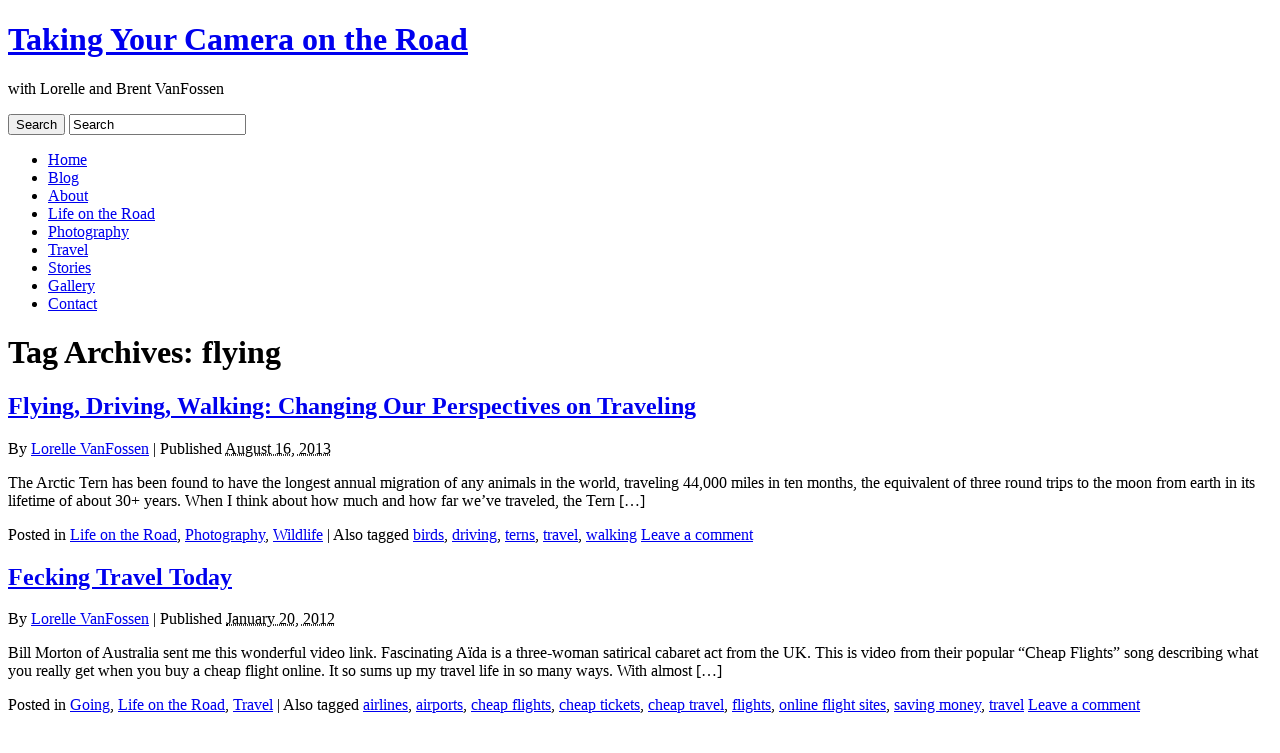

--- FILE ---
content_type: text/html; charset=UTF-8
request_url: http://cameraontheroad.com/tag/flying/
body_size: 12965
content:
<!DOCTYPE html>
<html lang="en-US">
<head>
<meta http-equiv="content-type" content="text/html; charset=UTF-8" />
<title>flying  |  Taking Your Camera on the Road</title>
<link rel="stylesheet" type="text/css" href="http://cameraontheroad.com/wp-content/themes/cleanrelle-2013/style.css" />
<meta name='robots' content='max-image-preview:large' />
	<style>img:is([sizes="auto" i], [sizes^="auto," i]) { contain-intrinsic-size: 3000px 1500px }</style>
	<link rel='dns-prefetch' href='//secure.gravatar.com' />
<link rel='dns-prefetch' href='//stats.wp.com' />
<link rel='dns-prefetch' href='//v0.wordpress.com' />
<link rel='preconnect' href='//i0.wp.com' />
<link rel="alternate" type="application/rss+xml" title="Taking Your Camera on the Road &raquo; Feed" href="http://cameraontheroad.com/feed/" />
<link rel="alternate" type="application/rss+xml" title="Taking Your Camera on the Road &raquo; Comments Feed" href="http://cameraontheroad.com/comments/feed/" />
<link rel="alternate" type="application/rss+xml" title="Taking Your Camera on the Road &raquo; flying Tag Feed" href="http://cameraontheroad.com/tag/flying/feed/" />
<script type="text/javascript">
/* <![CDATA[ */
window._wpemojiSettings = {"baseUrl":"https:\/\/s.w.org\/images\/core\/emoji\/16.0.1\/72x72\/","ext":".png","svgUrl":"https:\/\/s.w.org\/images\/core\/emoji\/16.0.1\/svg\/","svgExt":".svg","source":{"concatemoji":"http:\/\/cameraontheroad.com\/wp-includes\/js\/wp-emoji-release.min.js?ver=6.8.3"}};
/*! This file is auto-generated */
!function(s,n){var o,i,e;function c(e){try{var t={supportTests:e,timestamp:(new Date).valueOf()};sessionStorage.setItem(o,JSON.stringify(t))}catch(e){}}function p(e,t,n){e.clearRect(0,0,e.canvas.width,e.canvas.height),e.fillText(t,0,0);var t=new Uint32Array(e.getImageData(0,0,e.canvas.width,e.canvas.height).data),a=(e.clearRect(0,0,e.canvas.width,e.canvas.height),e.fillText(n,0,0),new Uint32Array(e.getImageData(0,0,e.canvas.width,e.canvas.height).data));return t.every(function(e,t){return e===a[t]})}function u(e,t){e.clearRect(0,0,e.canvas.width,e.canvas.height),e.fillText(t,0,0);for(var n=e.getImageData(16,16,1,1),a=0;a<n.data.length;a++)if(0!==n.data[a])return!1;return!0}function f(e,t,n,a){switch(t){case"flag":return n(e,"\ud83c\udff3\ufe0f\u200d\u26a7\ufe0f","\ud83c\udff3\ufe0f\u200b\u26a7\ufe0f")?!1:!n(e,"\ud83c\udde8\ud83c\uddf6","\ud83c\udde8\u200b\ud83c\uddf6")&&!n(e,"\ud83c\udff4\udb40\udc67\udb40\udc62\udb40\udc65\udb40\udc6e\udb40\udc67\udb40\udc7f","\ud83c\udff4\u200b\udb40\udc67\u200b\udb40\udc62\u200b\udb40\udc65\u200b\udb40\udc6e\u200b\udb40\udc67\u200b\udb40\udc7f");case"emoji":return!a(e,"\ud83e\udedf")}return!1}function g(e,t,n,a){var r="undefined"!=typeof WorkerGlobalScope&&self instanceof WorkerGlobalScope?new OffscreenCanvas(300,150):s.createElement("canvas"),o=r.getContext("2d",{willReadFrequently:!0}),i=(o.textBaseline="top",o.font="600 32px Arial",{});return e.forEach(function(e){i[e]=t(o,e,n,a)}),i}function t(e){var t=s.createElement("script");t.src=e,t.defer=!0,s.head.appendChild(t)}"undefined"!=typeof Promise&&(o="wpEmojiSettingsSupports",i=["flag","emoji"],n.supports={everything:!0,everythingExceptFlag:!0},e=new Promise(function(e){s.addEventListener("DOMContentLoaded",e,{once:!0})}),new Promise(function(t){var n=function(){try{var e=JSON.parse(sessionStorage.getItem(o));if("object"==typeof e&&"number"==typeof e.timestamp&&(new Date).valueOf()<e.timestamp+604800&&"object"==typeof e.supportTests)return e.supportTests}catch(e){}return null}();if(!n){if("undefined"!=typeof Worker&&"undefined"!=typeof OffscreenCanvas&&"undefined"!=typeof URL&&URL.createObjectURL&&"undefined"!=typeof Blob)try{var e="postMessage("+g.toString()+"("+[JSON.stringify(i),f.toString(),p.toString(),u.toString()].join(",")+"));",a=new Blob([e],{type:"text/javascript"}),r=new Worker(URL.createObjectURL(a),{name:"wpTestEmojiSupports"});return void(r.onmessage=function(e){c(n=e.data),r.terminate(),t(n)})}catch(e){}c(n=g(i,f,p,u))}t(n)}).then(function(e){for(var t in e)n.supports[t]=e[t],n.supports.everything=n.supports.everything&&n.supports[t],"flag"!==t&&(n.supports.everythingExceptFlag=n.supports.everythingExceptFlag&&n.supports[t]);n.supports.everythingExceptFlag=n.supports.everythingExceptFlag&&!n.supports.flag,n.DOMReady=!1,n.readyCallback=function(){n.DOMReady=!0}}).then(function(){return e}).then(function(){var e;n.supports.everything||(n.readyCallback(),(e=n.source||{}).concatemoji?t(e.concatemoji):e.wpemoji&&e.twemoji&&(t(e.twemoji),t(e.wpemoji)))}))}((window,document),window._wpemojiSettings);
/* ]]> */
</script>
<link rel='stylesheet' id='batch_css-css' href='http://cameraontheroad.com/wp-content/plugins/batchmove/css/batch.css?ver=6.8.3' type='text/css' media='all' />
<style id='wp-emoji-styles-inline-css' type='text/css'>

	img.wp-smiley, img.emoji {
		display: inline !important;
		border: none !important;
		box-shadow: none !important;
		height: 1em !important;
		width: 1em !important;
		margin: 0 0.07em !important;
		vertical-align: -0.1em !important;
		background: none !important;
		padding: 0 !important;
	}
</style>
<link rel='stylesheet' id='wp-block-library-css' href='http://cameraontheroad.com/wp-includes/css/dist/block-library/style.min.css?ver=6.8.3' type='text/css' media='all' />
<style id='classic-theme-styles-inline-css' type='text/css'>
/*! This file is auto-generated */
.wp-block-button__link{color:#fff;background-color:#32373c;border-radius:9999px;box-shadow:none;text-decoration:none;padding:calc(.667em + 2px) calc(1.333em + 2px);font-size:1.125em}.wp-block-file__button{background:#32373c;color:#fff;text-decoration:none}
</style>
<link rel='stylesheet' id='mediaelement-css' href='http://cameraontheroad.com/wp-includes/js/mediaelement/mediaelementplayer-legacy.min.css?ver=4.2.17' type='text/css' media='all' />
<link rel='stylesheet' id='wp-mediaelement-css' href='http://cameraontheroad.com/wp-includes/js/mediaelement/wp-mediaelement.min.css?ver=6.8.3' type='text/css' media='all' />
<style id='jetpack-sharing-buttons-style-inline-css' type='text/css'>
.jetpack-sharing-buttons__services-list{display:flex;flex-direction:row;flex-wrap:wrap;gap:0;list-style-type:none;margin:5px;padding:0}.jetpack-sharing-buttons__services-list.has-small-icon-size{font-size:12px}.jetpack-sharing-buttons__services-list.has-normal-icon-size{font-size:16px}.jetpack-sharing-buttons__services-list.has-large-icon-size{font-size:24px}.jetpack-sharing-buttons__services-list.has-huge-icon-size{font-size:36px}@media print{.jetpack-sharing-buttons__services-list{display:none!important}}.editor-styles-wrapper .wp-block-jetpack-sharing-buttons{gap:0;padding-inline-start:0}ul.jetpack-sharing-buttons__services-list.has-background{padding:1.25em 2.375em}
</style>
<style id='global-styles-inline-css' type='text/css'>
:root{--wp--preset--aspect-ratio--square: 1;--wp--preset--aspect-ratio--4-3: 4/3;--wp--preset--aspect-ratio--3-4: 3/4;--wp--preset--aspect-ratio--3-2: 3/2;--wp--preset--aspect-ratio--2-3: 2/3;--wp--preset--aspect-ratio--16-9: 16/9;--wp--preset--aspect-ratio--9-16: 9/16;--wp--preset--color--black: #000000;--wp--preset--color--cyan-bluish-gray: #abb8c3;--wp--preset--color--white: #ffffff;--wp--preset--color--pale-pink: #f78da7;--wp--preset--color--vivid-red: #cf2e2e;--wp--preset--color--luminous-vivid-orange: #ff6900;--wp--preset--color--luminous-vivid-amber: #fcb900;--wp--preset--color--light-green-cyan: #7bdcb5;--wp--preset--color--vivid-green-cyan: #00d084;--wp--preset--color--pale-cyan-blue: #8ed1fc;--wp--preset--color--vivid-cyan-blue: #0693e3;--wp--preset--color--vivid-purple: #9b51e0;--wp--preset--gradient--vivid-cyan-blue-to-vivid-purple: linear-gradient(135deg,rgba(6,147,227,1) 0%,rgb(155,81,224) 100%);--wp--preset--gradient--light-green-cyan-to-vivid-green-cyan: linear-gradient(135deg,rgb(122,220,180) 0%,rgb(0,208,130) 100%);--wp--preset--gradient--luminous-vivid-amber-to-luminous-vivid-orange: linear-gradient(135deg,rgba(252,185,0,1) 0%,rgba(255,105,0,1) 100%);--wp--preset--gradient--luminous-vivid-orange-to-vivid-red: linear-gradient(135deg,rgba(255,105,0,1) 0%,rgb(207,46,46) 100%);--wp--preset--gradient--very-light-gray-to-cyan-bluish-gray: linear-gradient(135deg,rgb(238,238,238) 0%,rgb(169,184,195) 100%);--wp--preset--gradient--cool-to-warm-spectrum: linear-gradient(135deg,rgb(74,234,220) 0%,rgb(151,120,209) 20%,rgb(207,42,186) 40%,rgb(238,44,130) 60%,rgb(251,105,98) 80%,rgb(254,248,76) 100%);--wp--preset--gradient--blush-light-purple: linear-gradient(135deg,rgb(255,206,236) 0%,rgb(152,150,240) 100%);--wp--preset--gradient--blush-bordeaux: linear-gradient(135deg,rgb(254,205,165) 0%,rgb(254,45,45) 50%,rgb(107,0,62) 100%);--wp--preset--gradient--luminous-dusk: linear-gradient(135deg,rgb(255,203,112) 0%,rgb(199,81,192) 50%,rgb(65,88,208) 100%);--wp--preset--gradient--pale-ocean: linear-gradient(135deg,rgb(255,245,203) 0%,rgb(182,227,212) 50%,rgb(51,167,181) 100%);--wp--preset--gradient--electric-grass: linear-gradient(135deg,rgb(202,248,128) 0%,rgb(113,206,126) 100%);--wp--preset--gradient--midnight: linear-gradient(135deg,rgb(2,3,129) 0%,rgb(40,116,252) 100%);--wp--preset--font-size--small: 13px;--wp--preset--font-size--medium: 20px;--wp--preset--font-size--large: 36px;--wp--preset--font-size--x-large: 42px;--wp--preset--spacing--20: 0.44rem;--wp--preset--spacing--30: 0.67rem;--wp--preset--spacing--40: 1rem;--wp--preset--spacing--50: 1.5rem;--wp--preset--spacing--60: 2.25rem;--wp--preset--spacing--70: 3.38rem;--wp--preset--spacing--80: 5.06rem;--wp--preset--shadow--natural: 6px 6px 9px rgba(0, 0, 0, 0.2);--wp--preset--shadow--deep: 12px 12px 50px rgba(0, 0, 0, 0.4);--wp--preset--shadow--sharp: 6px 6px 0px rgba(0, 0, 0, 0.2);--wp--preset--shadow--outlined: 6px 6px 0px -3px rgba(255, 255, 255, 1), 6px 6px rgba(0, 0, 0, 1);--wp--preset--shadow--crisp: 6px 6px 0px rgba(0, 0, 0, 1);}:where(.is-layout-flex){gap: 0.5em;}:where(.is-layout-grid){gap: 0.5em;}body .is-layout-flex{display: flex;}.is-layout-flex{flex-wrap: wrap;align-items: center;}.is-layout-flex > :is(*, div){margin: 0;}body .is-layout-grid{display: grid;}.is-layout-grid > :is(*, div){margin: 0;}:where(.wp-block-columns.is-layout-flex){gap: 2em;}:where(.wp-block-columns.is-layout-grid){gap: 2em;}:where(.wp-block-post-template.is-layout-flex){gap: 1.25em;}:where(.wp-block-post-template.is-layout-grid){gap: 1.25em;}.has-black-color{color: var(--wp--preset--color--black) !important;}.has-cyan-bluish-gray-color{color: var(--wp--preset--color--cyan-bluish-gray) !important;}.has-white-color{color: var(--wp--preset--color--white) !important;}.has-pale-pink-color{color: var(--wp--preset--color--pale-pink) !important;}.has-vivid-red-color{color: var(--wp--preset--color--vivid-red) !important;}.has-luminous-vivid-orange-color{color: var(--wp--preset--color--luminous-vivid-orange) !important;}.has-luminous-vivid-amber-color{color: var(--wp--preset--color--luminous-vivid-amber) !important;}.has-light-green-cyan-color{color: var(--wp--preset--color--light-green-cyan) !important;}.has-vivid-green-cyan-color{color: var(--wp--preset--color--vivid-green-cyan) !important;}.has-pale-cyan-blue-color{color: var(--wp--preset--color--pale-cyan-blue) !important;}.has-vivid-cyan-blue-color{color: var(--wp--preset--color--vivid-cyan-blue) !important;}.has-vivid-purple-color{color: var(--wp--preset--color--vivid-purple) !important;}.has-black-background-color{background-color: var(--wp--preset--color--black) !important;}.has-cyan-bluish-gray-background-color{background-color: var(--wp--preset--color--cyan-bluish-gray) !important;}.has-white-background-color{background-color: var(--wp--preset--color--white) !important;}.has-pale-pink-background-color{background-color: var(--wp--preset--color--pale-pink) !important;}.has-vivid-red-background-color{background-color: var(--wp--preset--color--vivid-red) !important;}.has-luminous-vivid-orange-background-color{background-color: var(--wp--preset--color--luminous-vivid-orange) !important;}.has-luminous-vivid-amber-background-color{background-color: var(--wp--preset--color--luminous-vivid-amber) !important;}.has-light-green-cyan-background-color{background-color: var(--wp--preset--color--light-green-cyan) !important;}.has-vivid-green-cyan-background-color{background-color: var(--wp--preset--color--vivid-green-cyan) !important;}.has-pale-cyan-blue-background-color{background-color: var(--wp--preset--color--pale-cyan-blue) !important;}.has-vivid-cyan-blue-background-color{background-color: var(--wp--preset--color--vivid-cyan-blue) !important;}.has-vivid-purple-background-color{background-color: var(--wp--preset--color--vivid-purple) !important;}.has-black-border-color{border-color: var(--wp--preset--color--black) !important;}.has-cyan-bluish-gray-border-color{border-color: var(--wp--preset--color--cyan-bluish-gray) !important;}.has-white-border-color{border-color: var(--wp--preset--color--white) !important;}.has-pale-pink-border-color{border-color: var(--wp--preset--color--pale-pink) !important;}.has-vivid-red-border-color{border-color: var(--wp--preset--color--vivid-red) !important;}.has-luminous-vivid-orange-border-color{border-color: var(--wp--preset--color--luminous-vivid-orange) !important;}.has-luminous-vivid-amber-border-color{border-color: var(--wp--preset--color--luminous-vivid-amber) !important;}.has-light-green-cyan-border-color{border-color: var(--wp--preset--color--light-green-cyan) !important;}.has-vivid-green-cyan-border-color{border-color: var(--wp--preset--color--vivid-green-cyan) !important;}.has-pale-cyan-blue-border-color{border-color: var(--wp--preset--color--pale-cyan-blue) !important;}.has-vivid-cyan-blue-border-color{border-color: var(--wp--preset--color--vivid-cyan-blue) !important;}.has-vivid-purple-border-color{border-color: var(--wp--preset--color--vivid-purple) !important;}.has-vivid-cyan-blue-to-vivid-purple-gradient-background{background: var(--wp--preset--gradient--vivid-cyan-blue-to-vivid-purple) !important;}.has-light-green-cyan-to-vivid-green-cyan-gradient-background{background: var(--wp--preset--gradient--light-green-cyan-to-vivid-green-cyan) !important;}.has-luminous-vivid-amber-to-luminous-vivid-orange-gradient-background{background: var(--wp--preset--gradient--luminous-vivid-amber-to-luminous-vivid-orange) !important;}.has-luminous-vivid-orange-to-vivid-red-gradient-background{background: var(--wp--preset--gradient--luminous-vivid-orange-to-vivid-red) !important;}.has-very-light-gray-to-cyan-bluish-gray-gradient-background{background: var(--wp--preset--gradient--very-light-gray-to-cyan-bluish-gray) !important;}.has-cool-to-warm-spectrum-gradient-background{background: var(--wp--preset--gradient--cool-to-warm-spectrum) !important;}.has-blush-light-purple-gradient-background{background: var(--wp--preset--gradient--blush-light-purple) !important;}.has-blush-bordeaux-gradient-background{background: var(--wp--preset--gradient--blush-bordeaux) !important;}.has-luminous-dusk-gradient-background{background: var(--wp--preset--gradient--luminous-dusk) !important;}.has-pale-ocean-gradient-background{background: var(--wp--preset--gradient--pale-ocean) !important;}.has-electric-grass-gradient-background{background: var(--wp--preset--gradient--electric-grass) !important;}.has-midnight-gradient-background{background: var(--wp--preset--gradient--midnight) !important;}.has-small-font-size{font-size: var(--wp--preset--font-size--small) !important;}.has-medium-font-size{font-size: var(--wp--preset--font-size--medium) !important;}.has-large-font-size{font-size: var(--wp--preset--font-size--large) !important;}.has-x-large-font-size{font-size: var(--wp--preset--font-size--x-large) !important;}
:where(.wp-block-post-template.is-layout-flex){gap: 1.25em;}:where(.wp-block-post-template.is-layout-grid){gap: 1.25em;}
:where(.wp-block-columns.is-layout-flex){gap: 2em;}:where(.wp-block-columns.is-layout-grid){gap: 2em;}
:root :where(.wp-block-pullquote){font-size: 1.5em;line-height: 1.6;}
</style>
<script type="text/javascript" src="http://cameraontheroad.com/wp-content/plugins/batchmove/js/batch.js?ver=6.8.3" id="batch_js-js"></script>
<link rel="https://api.w.org/" href="http://cameraontheroad.com/wp-json/" /><link rel="alternate" title="JSON" type="application/json" href="http://cameraontheroad.com/wp-json/wp/v2/tags/5583" /><link rel="EditURI" type="application/rsd+xml" title="RSD" href="http://cameraontheroad.com/xmlrpc.php?rsd" />
	<style>img#wpstats{display:none}</style>
		
<!-- Jetpack Open Graph Tags -->
<meta property="og:type" content="website" />
<meta property="og:title" content="flying &#8211; Taking Your Camera on the Road" />
<meta property="og:url" content="http://cameraontheroad.com/tag/flying/" />
<meta property="og:site_name" content="Taking Your Camera on the Road" />
<meta property="og:image" content="https://s0.wp.com/i/blank.jpg" />
<meta property="og:image:width" content="200" />
<meta property="og:image:height" content="200" />
<meta property="og:image:alt" content="" />
<meta property="og:locale" content="en_US" />

<!-- End Jetpack Open Graph Tags -->
		<style type="text/css" id="wp-custom-css">
			/*
Welcome to Custom CSS!

To learn how this works, see http://wp.me/PEmnE-Bt
*/
@media print {
	#content {
		width: 800px;
	}
	
	#comments {
		display: none;
		width: 0;
	}
	
	#primary {
		display: none;
		width: 0;
	}
	
	#footer {
		display: none;
		width: 0;
	}
}		</style>
		</head>
<body class="archive tag tag-flying tag-5583 wp-theme-groundwork wp-child-theme-cleanrelle-2013">
<div id="wrapper" class="hfeed">
<header>
<div id="branding">
<div id="site-title"><h1><a href="http://cameraontheroad.com/" title="Taking Your Camera on the Road" rel="home">Taking Your Camera on the Road</a></h1></div>
<p id="site-description">with Lorelle and Brent VanFossen</p>
</div>
<nav>
<div id="search">
<form method="get" id="searchform" action="http://cameraontheroad.com/">
<div id="search-inputs">
<input type="submit" id="searchsubmit" value="Search" />
<input type="text" value="Search" name="s" id="s" onfocus="if(this.value == 'Search'){this.value = '';}" onblur="if(this.value == ''){this.value='Search';}" />
</div>
</form></div>
<div class="menu-lorelle-container"><ul id="menu-lorelle" class="menu"><li id="menu-item-2092" class="menu-item menu-item-type-custom menu-item-object-custom menu-item-2092"><a href="http://www.cameraontheroad.com/">Home</a></li>
<li id="menu-item-21918" class="menu-item menu-item-type-post_type menu-item-object-page menu-item-21918"><a href="http://cameraontheroad.com/blog/">Blog</a></li>
<li id="menu-item-2094" class="menu-item menu-item-type-post_type menu-item-object-page menu-item-2094"><a href="http://cameraontheroad.com/about/">About</a></li>
<li id="menu-item-21888" class="menu-item menu-item-type-taxonomy menu-item-object-category menu-item-21888"><a href="http://cameraontheroad.com/category/life-on-the-road/">Life on the Road</a></li>
<li id="menu-item-21889" class="menu-item menu-item-type-taxonomy menu-item-object-category menu-item-21889"><a href="http://cameraontheroad.com/category/photography/">Photography</a></li>
<li id="menu-item-21891" class="menu-item menu-item-type-taxonomy menu-item-object-category menu-item-21891"><a href="http://cameraontheroad.com/category/travel/">Travel</a></li>
<li id="menu-item-21890" class="menu-item menu-item-type-taxonomy menu-item-object-category menu-item-21890"><a href="http://cameraontheroad.com/category/telling-stories/">Stories</a></li>
<li id="menu-item-21892" class="menu-item menu-item-type-taxonomy menu-item-object-category menu-item-21892"><a href="http://cameraontheroad.com/category/gallery/">Gallery</a></li>
<li id="menu-item-2091" class="menu-item menu-item-type-post_type menu-item-object-page menu-item-2091"><a href="http://cameraontheroad.com/contact/">Contact</a></li>
</ul></div></nav>
</header>
<div id="container"><div id="content">
<h1 class="page-title">Tag Archives: <span>flying</span></h1>
<div id="post-21982" class="post-21982 post type-post status-publish format-standard hentry category-life-on-the-road category-photography category-wildlife tag-birds tag-driving tag-flying tag-terns tag-travel-2 tag-walking">
<h2 class="entry-title"><a href="http://cameraontheroad.com/2013/08/flying-driving-walking-changing-our-perspectives-on-traveling/" title="Read Flying, Driving, Walking: Changing Our Perspectives on Traveling" rel="bookmark">Flying, Driving, Walking: Changing Our Perspectives on Traveling</a></h2><div class="entry-meta">
<span class="meta-prep meta-prep-author">By </span>
<span class="author vcard"><a class="url fn n" href="http://cameraontheroad.com/author/lorelle-2/" title="View all articles by Lorelle VanFossen">Lorelle VanFossen</a></span>
<span class="meta-sep"> | </span>
<span class="meta-prep meta-prep-entry-date">Published </span>
<span class="entry-date"><abbr class="published" title="2013-08-16T18:13:42-0800">August 16, 2013</abbr></span>
</div><div class="entry-summary">
<p>The Arctic Tern has been found to have the longest annual migration of any animals in the world, traveling 44,000 miles in ten months, the equivalent of three round trips to the moon from earth in its lifetime of about 30+ years. When I think about how much and how far we&#8217;ve traveled, the Tern [&hellip;]</p>
</div> <div class="entry-footer">
<span class="cat-links"><span class="entry-footer-prep entry-footer-prep-cat-links">
Posted in </span><a href="http://cameraontheroad.com/category/life-on-the-road/" rel="category tag">Life on the Road</a>, <a href="http://cameraontheroad.com/category/photography/" rel="category tag">Photography</a>, <a href="http://cameraontheroad.com/category/photography/wildlife/" rel="category tag">Wildlife</a></span>
<span class="meta-sep"> | </span>
<span class="tag-links">Also tagged <a href="http://cameraontheroad.com/tag/birds/" rel="tag">birds</a>, <a href="http://cameraontheroad.com/tag/driving/" rel="tag">driving</a>, <a href="http://cameraontheroad.com/tag/terns/" rel="tag">terns</a>, <a href="http://cameraontheroad.com/tag/travel-2/" rel="tag">travel</a>, <a href="http://cameraontheroad.com/tag/walking/" rel="tag">walking</a></span>
<span class="comments-link"><a href="http://cameraontheroad.com/2013/08/flying-driving-walking-changing-our-perspectives-on-traveling/#respond">Leave a comment</a></span>
</div>
</div> <div id="post-15387" class="post-15387 post type-post status-publish format-standard hentry category-going category-life-on-the-road category-travel tag-airlines tag-airports tag-cheap-flights tag-cheap-tickets tag-cheap-travel tag-flights tag-flying tag-online-flight-sites tag-saving-money tag-travel-2">
<h2 class="entry-title"><a href="http://cameraontheroad.com/2012/01/fecking-travel-today/" title="Read Fecking Travel Today" rel="bookmark">Fecking Travel Today</a></h2><div class="entry-meta">
<span class="meta-prep meta-prep-author">By </span>
<span class="author vcard"><a class="url fn n" href="http://cameraontheroad.com/author/lorelle-2/" title="View all articles by Lorelle VanFossen">Lorelle VanFossen</a></span>
<span class="meta-sep"> | </span>
<span class="meta-prep meta-prep-entry-date">Published </span>
<span class="entry-date"><abbr class="published" title="2012-01-20T13:55:47-0800">January 20, 2012</abbr></span>
</div><div class="entry-summary">
<p>Bill Morton of Australia sent me this wonderful video link. Fascinating Aïda is a three-woman satirical cabaret act from the UK. This is video from their popular &#8220;Cheap Flights&#8221; song describing what you really get when you buy a cheap flight online. It so sums up my travel life in so many ways. With almost [&hellip;]</p>
</div> <div class="entry-footer">
<span class="cat-links"><span class="entry-footer-prep entry-footer-prep-cat-links">
Posted in </span><a href="http://cameraontheroad.com/category/travel/going/" rel="category tag">Going</a>, <a href="http://cameraontheroad.com/category/life-on-the-road/" rel="category tag">Life on the Road</a>, <a href="http://cameraontheroad.com/category/travel/" rel="category tag">Travel</a></span>
<span class="meta-sep"> | </span>
<span class="tag-links">Also tagged <a href="http://cameraontheroad.com/tag/airlines/" rel="tag">airlines</a>, <a href="http://cameraontheroad.com/tag/airports/" rel="tag">airports</a>, <a href="http://cameraontheroad.com/tag/cheap-flights/" rel="tag">cheap flights</a>, <a href="http://cameraontheroad.com/tag/cheap-tickets/" rel="tag">cheap tickets</a>, <a href="http://cameraontheroad.com/tag/cheap-travel/" rel="tag">cheap travel</a>, <a href="http://cameraontheroad.com/tag/flights/" rel="tag">flights</a>, <a href="http://cameraontheroad.com/tag/online-flight-sites/" rel="tag">online flight sites</a>, <a href="http://cameraontheroad.com/tag/saving-money/" rel="tag">saving money</a>, <a href="http://cameraontheroad.com/tag/travel-2/" rel="tag">travel</a></span>
<span class="comments-link"><a href="http://cameraontheroad.com/2012/01/fecking-travel-today/#respond">Leave a comment</a></span>
</div>
</div> </div>
<aside id="sidebar">
<div id="primary" class="widget-area">
<ul class="sid">
<li id="text-4" class="widget-container widget_text"><h3 class="widget-title">Information</h3>			<div class="textwidget"><p>Taking Your Camera on the Road is about the adventures and lessons learned along the way of Brent and Lorelle VanFossen as they hit the road full-time in 1996. We talk about photography, cameras, travel, RVs, and the places we've visited and lived along the journey.</p>
<p>For information on WordPress, please visit <a href="http://lorelle.wordpress.com/">Lorelle on WordPress</a>. You will find information on hiring Lorelle VanFossen for your web development and multimedia online publishing needs. </p>
<p><a href="http://family.cameraontheroad.com//" title="Family History Blog with Lorelle"><img data-recalc-dims="1" src="https://i0.wp.com/cameraontheroad.com/wp-content/themes/familyhistory.png?w=640" class="alignright" /></a>Lorelle's also the family historian and you can follow the family trees at <a href="http://family.cameraontheroad.com/" title="Family History Blog with Lorelle">Lorelle's Family History Blog</a>. </p>
</div>
		</li><li id="nav_menu-6" class="widget-container widget_nav_menu"><h3 class="widget-title">Topics</h3><div class="menu-sidebar-menu-container"><ul id="menu-sidebar-menu" class="menu"><li id="menu-item-21996" class="menu-item menu-item-type-taxonomy menu-item-object-category menu-item-21996"><a href="http://cameraontheroad.com/category/gallery/">Gallery</a></li>
<li id="menu-item-21999" class="menu-item menu-item-type-taxonomy menu-item-object-category menu-item-has-children menu-item-21999"><a href="http://cameraontheroad.com/category/photography/">Photography</a>
<ul class="sub-menu">
	<li id="menu-item-22003" class="menu-item menu-item-type-taxonomy menu-item-object-category menu-item-22003"><a href="http://cameraontheroad.com/category/travel/natural-wanders/">Natural Wanders</a></li>
</ul>
</li>
<li id="menu-item-22000" class="menu-item menu-item-type-taxonomy menu-item-object-category menu-item-22000"><a href="http://cameraontheroad.com/category/technology/">Technology</a></li>
<li id="menu-item-21998" class="menu-item menu-item-type-taxonomy menu-item-object-category menu-item-21998"><a href="http://cameraontheroad.com/category/life-on-the-road/">Life on the Road</a></li>
<li id="menu-item-22006" class="menu-item menu-item-type-taxonomy menu-item-object-category menu-item-has-children menu-item-22006"><a href="http://cameraontheroad.com/category/travel/">Travel</a>
<ul class="sub-menu">
	<li id="menu-item-22002" class="menu-item menu-item-type-taxonomy menu-item-object-category menu-item-22002"><a href="http://cameraontheroad.com/category/travel/going/">Going</a></li>
	<li id="menu-item-22005" class="menu-item menu-item-type-taxonomy menu-item-object-category menu-item-22005"><a href="http://cameraontheroad.com/category/travel/planning-for-the-road/">Planning for the Road</a></li>
	<li id="menu-item-22004" class="menu-item menu-item-type-taxonomy menu-item-object-category menu-item-22004"><a href="http://cameraontheroad.com/category/travel/pets-on-the-road/">Pets on the Road</a></li>
	<li id="menu-item-22007" class="menu-item menu-item-type-taxonomy menu-item-object-category menu-item-22007"><a href="http://cameraontheroad.com/category/life-on-the-road/trailer-tales/">Trailer Tales</a></li>
</ul>
</li>
<li id="menu-item-22001" class="menu-item menu-item-type-taxonomy menu-item-object-category menu-item-22001"><a href="http://cameraontheroad.com/category/telling-stories/">Telling Stories</a></li>
<li id="menu-item-21997" class="menu-item menu-item-type-taxonomy menu-item-object-category menu-item-21997"><a href="http://cameraontheroad.com/category/learning/">Learning</a></li>
</ul></div></li>
		<li id="recent-posts-6" class="widget-container widget_recent_entries">
		<h3 class="widget-title">Recent Posts</h3>
		<ul>
											<li>
					<a href="http://cameraontheroad.com/2015/01/lorelles-three-monitors-and-desk-setup/">Lorelle&#8217;s Three Monitors and Desk Setup</a>
									</li>
											<li>
					<a href="http://cameraontheroad.com/2015/01/leaves-crackle-beneath-my-feet/">Leaves Crackle Beneath My Feet</a>
									</li>
											<li>
					<a href="http://cameraontheroad.com/2014/12/the-future-of-photography/">The Future of Photography</a>
									</li>
											<li>
					<a href="http://cameraontheroad.com/2014/12/exploring-tokyo-japan/">Exploring Tokyo, Japan</a>
									</li>
											<li>
					<a href="http://cameraontheroad.com/2014/10/i-hate-it-when-hes-right/">I Hate It When He&#8217;s Right</a>
									</li>
					</ul>

		</li><li id="text-3" class="widget-container widget_text"><h3 class="widget-title">Where to Find Lorelle</h3>			<div class="textwidget"><p><a href="http://lorelle.wordpress.com/" title="Lorelle on WordPress" rel="tag"><img data-recalc-dims="1" style="padding-top:2px;" src="https://i0.wp.com/www.cameraontheroad.com/wp-content/themes/lowlogo.gif?w=82"  alt="" /></a> </p>
<p><a href="http://www.cameraontheroad.com/family/" title="Lorelle Family History Blog"><img data-recalc-dims="1" src="https://i0.wp.com/cameraontheroad.com/wp-content/themes/familyhistory.png?w=80"  alt="" /></a></p></div>
		</li><li id="text-5" class="widget-container widget_text">			<div class="textwidget"><a href="http://www.cameraontheroad.com/" title="Taking Your Camera on the Road" rel="tag"><img src="http://www.cameraontheroad.com/photos/header/rotator.php" alt="Images Copyright Protected - Lorelle and Brent VanFossen, VanFossen Productions" /></a></div>
		</li><li id="nav_menu-7" class="widget-container widget_nav_menu"><h3 class="widget-title">Information</h3><div class="menu-sidebar-pages-container"><ul id="menu-sidebar-pages" class="menu"><li id="menu-item-22010" class="menu-item menu-item-type-post_type menu-item-object-page menu-item-22010"><a href="http://cameraontheroad.com/about/">About</a></li>
<li id="menu-item-22014" class="menu-item menu-item-type-post_type menu-item-object-page menu-item-22014"><a href="http://cameraontheroad.com/contact/">Contact</a></li>
<li id="menu-item-22015" class="menu-item menu-item-type-post_type menu-item-object-page menu-item-22015"><a href="http://cameraontheroad.com/reprints/">Reprint Requests</a></li>
<li id="menu-item-22009" class="menu-item menu-item-type-post_type menu-item-object-page menu-item-privacy-policy menu-item-22009"><a rel="privacy-policy" href="http://cameraontheroad.com/copyright-policy/legal-policies/">Legal Policies</a></li>
<li id="menu-item-22008" class="menu-item menu-item-type-post_type menu-item-object-page menu-item-22008"><a href="http://cameraontheroad.com/copyright-policy/">Copyright Policy</a></li>
<li id="menu-item-22011" class="menu-item menu-item-type-post_type menu-item-object-page menu-item-has-children menu-item-22011"><a href="http://cameraontheroad.com/about/where-are-you/">Where Are You?</a>
<ul class="sub-menu">
	<li id="menu-item-22012" class="menu-item menu-item-type-post_type menu-item-object-page menu-item-22012"><a href="http://cameraontheroad.com/about/where-are-you/road-statistics-statistics-from-travels-by-the-vanfossens/">Road Statistics &#8211; Statistics from Travels by the VanFossens</a></li>
	<li id="menu-item-22013" class="menu-item menu-item-type-post_type menu-item-object-page menu-item-22013"><a href="http://cameraontheroad.com/about/where-are-you/where-are-you-from/">Where are you from?</a></li>
</ul>
</li>
</ul></div></li><li id="tag_cloud-7" class="widget-container widget_tag_cloud"><h3 class="widget-title">Tags</h3><div class="tagcloud"><a href="http://cameraontheroad.com/tag/alabama/" class="tag-cloud-link tag-link-4514 tag-link-position-1" style="font-size: 10.6315789474pt;" aria-label="alabama (24 items)">alabama</a>
<a href="http://cameraontheroad.com/tag/business/" class="tag-cloud-link tag-link-5064 tag-link-position-2" style="font-size: 8.52631578947pt;" aria-label="business (15 items)">business</a>
<a href="http://cameraontheroad.com/tag/camera/" class="tag-cloud-link tag-link-4769 tag-link-position-3" style="font-size: 8.84210526316pt;" aria-label="camera (16 items)">camera</a>
<a href="http://cameraontheroad.com/tag/camera-equipment/" class="tag-cloud-link tag-link-4910 tag-link-position-4" style="font-size: 8.31578947368pt;" aria-label="camera equipment (14 items)">camera equipment</a>
<a href="http://cameraontheroad.com/tag/communication/" class="tag-cloud-link tag-link-4738 tag-link-position-5" style="font-size: 9.78947368421pt;" aria-label="communication (20 items)">communication</a>
<a href="http://cameraontheroad.com/tag/computer/" class="tag-cloud-link tag-link-4668 tag-link-position-6" style="font-size: 8pt;" aria-label="computer (13 items)">computer</a>
<a href="http://cameraontheroad.com/tag/css/" class="tag-cloud-link tag-link-4645 tag-link-position-7" style="font-size: 10.4210526316pt;" aria-label="css (23 items)">css</a>
<a href="http://cameraontheroad.com/tag/design/" class="tag-cloud-link tag-link-4651 tag-link-position-8" style="font-size: 10.2105263158pt;" aria-label="design (22 items)">design</a>
<a href="http://cameraontheroad.com/tag/essay/" class="tag-cloud-link tag-link-5040 tag-link-position-9" style="font-size: 8.84210526316pt;" aria-label="essay (16 items)">essay</a>
<a href="http://cameraontheroad.com/tag/gulf-coast/" class="tag-cloud-link tag-link-4515 tag-link-position-10" style="font-size: 9.15789473684pt;" aria-label="gulf coast (17 items)">gulf coast</a>
<a href="http://cameraontheroad.com/tag/hurricane/" class="tag-cloud-link tag-link-4508 tag-link-position-11" style="font-size: 12.7368421053pt;" aria-label="hurricane (39 items)">hurricane</a>
<a href="http://cameraontheroad.com/tag/hurricane-damage/" class="tag-cloud-link tag-link-4953 tag-link-position-12" style="font-size: 11.1578947368pt;" aria-label="hurricane damage (27 items)">hurricane damage</a>
<a href="http://cameraontheroad.com/tag/hurricane-katrina/" class="tag-cloud-link tag-link-4509 tag-link-position-13" style="font-size: 9.78947368421pt;" aria-label="hurricane katrina (20 items)">hurricane katrina</a>
<a href="http://cameraontheroad.com/tag/hurricane-victims/" class="tag-cloud-link tag-link-4992 tag-link-position-14" style="font-size: 8.52631578947pt;" aria-label="hurricane victims (15 items)">hurricane victims</a>
<a href="http://cameraontheroad.com/tag/internet/" class="tag-cloud-link tag-link-4732 tag-link-position-15" style="font-size: 12.4210526316pt;" aria-label="internet (36 items)">internet</a>
<a href="http://cameraontheroad.com/tag/internet-tips/" class="tag-cloud-link tag-link-4735 tag-link-position-16" style="font-size: 12pt;" aria-label="internet tips (33 items)">internet tips</a>
<a href="http://cameraontheroad.com/tag/israel-2/" class="tag-cloud-link tag-link-4559 tag-link-position-17" style="font-size: 10.7368421053pt;" aria-label="israel (25 items)">israel</a>
<a href="http://cameraontheroad.com/tag/life-on-the-road-2/" class="tag-cloud-link tag-link-4466 tag-link-position-18" style="font-size: 20.7368421053pt;" aria-label="life on the road (228 items)">life on the road</a>
<a href="http://cameraontheroad.com/tag/mobile/" class="tag-cloud-link tag-link-4513 tag-link-position-19" style="font-size: 9.57894736842pt;" aria-label="mobile (19 items)">mobile</a>
<a href="http://cameraontheroad.com/tag/nature/" class="tag-cloud-link tag-link-4611 tag-link-position-20" style="font-size: 9.78947368421pt;" aria-label="nature (20 items)">nature</a>
<a href="http://cameraontheroad.com/tag/nature-photography/" class="tag-cloud-link tag-link-4519 tag-link-position-21" style="font-size: 15.1578947368pt;" aria-label="nature photography (66 items)">nature photography</a>
<a href="http://cameraontheroad.com/tag/online/" class="tag-cloud-link tag-link-4736 tag-link-position-22" style="font-size: 12.1052631579pt;" aria-label="online (34 items)">online</a>
<a href="http://cameraontheroad.com/tag/on-the-road/" class="tag-cloud-link tag-link-4630 tag-link-position-23" style="font-size: 11.2631578947pt;" aria-label="on the road (28 items)">on the road</a>
<a href="http://cameraontheroad.com/tag/photography-2/" class="tag-cloud-link tag-link-4490 tag-link-position-24" style="font-size: 16.9473684211pt;" aria-label="photography (98 items)">photography</a>
<a href="http://cameraontheroad.com/tag/photography-equipment-2/" class="tag-cloud-link tag-link-4909 tag-link-position-25" style="font-size: 8pt;" aria-label="photography equipment (13 items)">photography equipment</a>
<a href="http://cameraontheroad.com/tag/photography-tips/" class="tag-cloud-link tag-link-4670 tag-link-position-26" style="font-size: 8.84210526316pt;" aria-label="photography tips (16 items)">photography tips</a>
<a href="http://cameraontheroad.com/tag/planning-for-the-road-2/" class="tag-cloud-link tag-link-4664 tag-link-position-27" style="font-size: 16.4210526316pt;" aria-label="planning for the road (89 items)">planning for the road</a>
<a href="http://cameraontheroad.com/tag/road-life/" class="tag-cloud-link tag-link-4657 tag-link-position-28" style="font-size: 8.52631578947pt;" aria-label="road life (15 items)">road life</a>
<a href="http://cameraontheroad.com/tag/road-tips/" class="tag-cloud-link tag-link-4665 tag-link-position-29" style="font-size: 13.7894736842pt;" aria-label="road tips (49 items)">road tips</a>
<a href="http://cameraontheroad.com/tag/road-work/" class="tag-cloud-link tag-link-4658 tag-link-position-30" style="font-size: 8.31578947368pt;" aria-label="road work (14 items)">road work</a>
<a href="http://cameraontheroad.com/tag/staying-in-touch-2/" class="tag-cloud-link tag-link-4737 tag-link-position-31" style="font-size: 9.36842105263pt;" aria-label="staying in touch (18 items)">staying in touch</a>
<a href="http://cameraontheroad.com/tag/stories/" class="tag-cloud-link tag-link-4748 tag-link-position-32" style="font-size: 8.84210526316pt;" aria-label="stories (16 items)">stories</a>
<a href="http://cameraontheroad.com/tag/storms/" class="tag-cloud-link tag-link-4691 tag-link-position-33" style="font-size: 9.36842105263pt;" aria-label="storms (18 items)">storms</a>
<a href="http://cameraontheroad.com/tag/technology/" class="tag-cloud-link tag-link-4669 tag-link-position-34" style="font-size: 16.6315789474pt;" aria-label="technology (93 items)">technology</a>
<a href="http://cameraontheroad.com/tag/travel-2/" class="tag-cloud-link tag-link-4467 tag-link-position-35" style="font-size: 22pt;" aria-label="travel (304 items)">travel</a>
<a href="http://cameraontheroad.com/tag/travel-photography/" class="tag-cloud-link tag-link-4571 tag-link-position-36" style="font-size: 11.1578947368pt;" aria-label="travel photography (27 items)">travel photography</a>
<a href="http://cameraontheroad.com/tag/travel-tips/" class="tag-cloud-link tag-link-4666 tag-link-position-37" style="font-size: 16.6315789474pt;" aria-label="travel tips (92 items)">travel tips</a>
<a href="http://cameraontheroad.com/tag/weather-2/" class="tag-cloud-link tag-link-4826 tag-link-position-38" style="font-size: 10.4210526316pt;" aria-label="weather (23 items)">weather</a>
<a href="http://cameraontheroad.com/tag/web/" class="tag-cloud-link tag-link-4733 tag-link-position-39" style="font-size: 12.3157894737pt;" aria-label="web (35 items)">web</a>
<a href="http://cameraontheroad.com/tag/web-design/" class="tag-cloud-link tag-link-4646 tag-link-position-40" style="font-size: 10.7368421053pt;" aria-label="web design (25 items)">web design</a>
<a href="http://cameraontheroad.com/tag/web-development/" class="tag-cloud-link tag-link-4652 tag-link-position-41" style="font-size: 16.2105263158pt;" aria-label="web development (85 items)">web development</a>
<a href="http://cameraontheroad.com/tag/web-tips/" class="tag-cloud-link tag-link-4734 tag-link-position-42" style="font-size: 12pt;" aria-label="web tips (33 items)">web tips</a>
<a href="http://cameraontheroad.com/tag/wildlife-2/" class="tag-cloud-link tag-link-5026 tag-link-position-43" style="font-size: 8.84210526316pt;" aria-label="wildlife (16 items)">wildlife</a>
<a href="http://cameraontheroad.com/tag/wordpress-2/" class="tag-cloud-link tag-link-4656 tag-link-position-44" style="font-size: 14.8421052632pt;" aria-label="wordpress (62 items)">wordpress</a>
<a href="http://cameraontheroad.com/tag/working-from-the-road/" class="tag-cloud-link tag-link-4629 tag-link-position-45" style="font-size: 8.31578947368pt;" aria-label="working from the road (14 items)">working from the road</a></div>
</li><li id="rss-3" class="widget-container widget_rss"><h3 class="widget-title"><a class="rsswidget rss-widget-feed" href="http://lorelle.wordpress.com/feed/"><img class="rss-widget-icon" style="border:0" width="14" height="14" src="http://cameraontheroad.com/wp-includes/images/rss.png" alt="RSS" loading="lazy" /></a> <a class="rsswidget rss-widget-title" href="https://lorelle.wordpress.com/">From Lorelle on WordPress</a></h3><ul><li><a class='rsswidget' href='https://lorelle.wordpress.com/2018/01/06/vulnerability-in-phpmyadmin-requires-immediate-patch/'>Vulnerability in phpMyAdmin Requires Immediate Patch</a></li><li><a class='rsswidget' href='https://lorelle.wordpress.com/2018/01/03/blog-exercise-new-years-reboot-restart-kick-ass/'>Blog Exercise: New Years Reboot, Restart, Kick Ass</a></li><li><a class='rsswidget' href='https://lorelle.wordpress.com/2017/09/15/blog-exercises-which-stats-matter/'>Blog Exercises: Which Stats Matter</a></li><li><a class='rsswidget' href='https://lorelle.wordpress.com/2017/09/02/blog-exercises-blog-a-conversation/'>Blog Exercises: Blog a Conversation</a></li><li><a class='rsswidget' href='https://lorelle.wordpress.com/2017/08/28/wordpress-school-whats-the-difference-between-the-display-posts-and-archive-shortcodes/'>WordPress School: What’s the Difference Between the Display Posts and Archive Shortcodes</a></li><li><a class='rsswidget' href='https://lorelle.wordpress.com/2017/08/25/blog-exercises-what-do-you-mean-by-that/'>Blog Exercises: What Do You Mean By That?</a></li><li><a class='rsswidget' href='https://lorelle.wordpress.com/2017/08/20/blog-exercises-are-you-trending/'>Blog Exercises: Are You Trending?</a></li><li><a class='rsswidget' href='https://lorelle.wordpress.com/2017/08/18/wordpress-school-shortcodes/'>WordPress School: Shortcodes</a></li><li><a class='rsswidget' href='https://lorelle.wordpress.com/2017/08/16/blog-exercises-ingredients-of-a-well-designed-site/'>Blog Exercises: Ingredients of a Well-Designed Site</a></li><li><a class='rsswidget' href='https://lorelle.wordpress.com/2017/08/10/how-to-avoid-the-new-wordpress-com-interface/'>How to Avoid the New WordPress.com Interface</a></li></ul></li></ul>
</div>
</aside><div class="clear"></div>
</div>
<footer>
<div id="copyright">
&copy; 2025 Taking Your Camera on the Road. All Rights Reserved.</div>
</footer>
</div>
<script type="speculationrules">
{"prefetch":[{"source":"document","where":{"and":[{"href_matches":"\/*"},{"not":{"href_matches":["\/wp-*.php","\/wp-admin\/*","\/wp-content\/uploads\/*","\/wp-content\/*","\/wp-content\/plugins\/*","\/wp-content\/themes\/cleanrelle-2013\/*","\/wp-content\/themes\/groundwork\/*","\/*\\?(.+)"]}},{"not":{"selector_matches":"a[rel~=\"nofollow\"]"}},{"not":{"selector_matches":".no-prefetch, .no-prefetch a"}}]},"eagerness":"conservative"}]}
</script>
		<div id="jp-carousel-loading-overlay">
			<div id="jp-carousel-loading-wrapper">
				<span id="jp-carousel-library-loading">&nbsp;</span>
			</div>
		</div>
		<div class="jp-carousel-overlay" style="display: none;">

		<div class="jp-carousel-container">
			<!-- The Carousel Swiper -->
			<div
				class="jp-carousel-wrap swiper jp-carousel-swiper-container jp-carousel-transitions"
				itemscope
				itemtype="https://schema.org/ImageGallery">
				<div class="jp-carousel swiper-wrapper"></div>
				<div class="jp-swiper-button-prev swiper-button-prev">
					<svg width="25" height="24" viewBox="0 0 25 24" fill="none" xmlns="http://www.w3.org/2000/svg">
						<mask id="maskPrev" mask-type="alpha" maskUnits="userSpaceOnUse" x="8" y="6" width="9" height="12">
							<path d="M16.2072 16.59L11.6496 12L16.2072 7.41L14.8041 6L8.8335 12L14.8041 18L16.2072 16.59Z" fill="white"/>
						</mask>
						<g mask="url(#maskPrev)">
							<rect x="0.579102" width="23.8823" height="24" fill="#FFFFFF"/>
						</g>
					</svg>
				</div>
				<div class="jp-swiper-button-next swiper-button-next">
					<svg width="25" height="24" viewBox="0 0 25 24" fill="none" xmlns="http://www.w3.org/2000/svg">
						<mask id="maskNext" mask-type="alpha" maskUnits="userSpaceOnUse" x="8" y="6" width="8" height="12">
							<path d="M8.59814 16.59L13.1557 12L8.59814 7.41L10.0012 6L15.9718 12L10.0012 18L8.59814 16.59Z" fill="white"/>
						</mask>
						<g mask="url(#maskNext)">
							<rect x="0.34375" width="23.8822" height="24" fill="#FFFFFF"/>
						</g>
					</svg>
				</div>
			</div>
			<!-- The main close buton -->
			<div class="jp-carousel-close-hint">
				<svg width="25" height="24" viewBox="0 0 25 24" fill="none" xmlns="http://www.w3.org/2000/svg">
					<mask id="maskClose" mask-type="alpha" maskUnits="userSpaceOnUse" x="5" y="5" width="15" height="14">
						<path d="M19.3166 6.41L17.9135 5L12.3509 10.59L6.78834 5L5.38525 6.41L10.9478 12L5.38525 17.59L6.78834 19L12.3509 13.41L17.9135 19L19.3166 17.59L13.754 12L19.3166 6.41Z" fill="white"/>
					</mask>
					<g mask="url(#maskClose)">
						<rect x="0.409668" width="23.8823" height="24" fill="#FFFFFF"/>
					</g>
				</svg>
			</div>
			<!-- Image info, comments and meta -->
			<div class="jp-carousel-info">
				<div class="jp-carousel-info-footer">
					<div class="jp-carousel-pagination-container">
						<div class="jp-swiper-pagination swiper-pagination"></div>
						<div class="jp-carousel-pagination"></div>
					</div>
					<div class="jp-carousel-photo-title-container">
						<h2 class="jp-carousel-photo-caption"></h2>
					</div>
					<div class="jp-carousel-photo-icons-container">
						<a href="#" class="jp-carousel-icon-btn jp-carousel-icon-info" aria-label="Toggle photo metadata visibility">
							<span class="jp-carousel-icon">
								<svg width="25" height="24" viewBox="0 0 25 24" fill="none" xmlns="http://www.w3.org/2000/svg">
									<mask id="maskInfo" mask-type="alpha" maskUnits="userSpaceOnUse" x="2" y="2" width="21" height="20">
										<path fill-rule="evenodd" clip-rule="evenodd" d="M12.7537 2C7.26076 2 2.80273 6.48 2.80273 12C2.80273 17.52 7.26076 22 12.7537 22C18.2466 22 22.7046 17.52 22.7046 12C22.7046 6.48 18.2466 2 12.7537 2ZM11.7586 7V9H13.7488V7H11.7586ZM11.7586 11V17H13.7488V11H11.7586ZM4.79292 12C4.79292 16.41 8.36531 20 12.7537 20C17.142 20 20.7144 16.41 20.7144 12C20.7144 7.59 17.142 4 12.7537 4C8.36531 4 4.79292 7.59 4.79292 12Z" fill="white"/>
									</mask>
									<g mask="url(#maskInfo)">
										<rect x="0.8125" width="23.8823" height="24" fill="#FFFFFF"/>
									</g>
								</svg>
							</span>
						</a>
												<a href="#" class="jp-carousel-icon-btn jp-carousel-icon-comments" aria-label="Toggle photo comments visibility">
							<span class="jp-carousel-icon">
								<svg width="25" height="24" viewBox="0 0 25 24" fill="none" xmlns="http://www.w3.org/2000/svg">
									<mask id="maskComments" mask-type="alpha" maskUnits="userSpaceOnUse" x="2" y="2" width="21" height="20">
										<path fill-rule="evenodd" clip-rule="evenodd" d="M4.3271 2H20.2486C21.3432 2 22.2388 2.9 22.2388 4V16C22.2388 17.1 21.3432 18 20.2486 18H6.31729L2.33691 22V4C2.33691 2.9 3.2325 2 4.3271 2ZM6.31729 16H20.2486V4H4.3271V18L6.31729 16Z" fill="white"/>
									</mask>
									<g mask="url(#maskComments)">
										<rect x="0.34668" width="23.8823" height="24" fill="#FFFFFF"/>
									</g>
								</svg>

								<span class="jp-carousel-has-comments-indicator" aria-label="This image has comments."></span>
							</span>
						</a>
											</div>
				</div>
				<div class="jp-carousel-info-extra">
					<div class="jp-carousel-info-content-wrapper">
						<div class="jp-carousel-photo-title-container">
							<h2 class="jp-carousel-photo-title"></h2>
						</div>
						<div class="jp-carousel-comments-wrapper">
															<div id="jp-carousel-comments-loading">
									<span>Loading Comments...</span>
								</div>
								<div class="jp-carousel-comments"></div>
								<div id="jp-carousel-comment-form-container">
									<span id="jp-carousel-comment-form-spinner">&nbsp;</span>
									<div id="jp-carousel-comment-post-results"></div>
																														<form id="jp-carousel-comment-form">
												<label for="jp-carousel-comment-form-comment-field" class="screen-reader-text">Write a Comment...</label>
												<textarea
													name="comment"
													class="jp-carousel-comment-form-field jp-carousel-comment-form-textarea"
													id="jp-carousel-comment-form-comment-field"
													placeholder="Write a Comment..."
												></textarea>
												<div id="jp-carousel-comment-form-submit-and-info-wrapper">
													<div id="jp-carousel-comment-form-commenting-as">
																													<fieldset>
																<label for="jp-carousel-comment-form-email-field">Email (Required)</label>
																<input type="text" name="email" class="jp-carousel-comment-form-field jp-carousel-comment-form-text-field" id="jp-carousel-comment-form-email-field" />
															</fieldset>
															<fieldset>
																<label for="jp-carousel-comment-form-author-field">Name (Required)</label>
																<input type="text" name="author" class="jp-carousel-comment-form-field jp-carousel-comment-form-text-field" id="jp-carousel-comment-form-author-field" />
															</fieldset>
															<fieldset>
																<label for="jp-carousel-comment-form-url-field">Website</label>
																<input type="text" name="url" class="jp-carousel-comment-form-field jp-carousel-comment-form-text-field" id="jp-carousel-comment-form-url-field" />
															</fieldset>
																											</div>
													<input
														type="submit"
														name="submit"
														class="jp-carousel-comment-form-button"
														id="jp-carousel-comment-form-button-submit"
														value="Post Comment" />
												</div>
											</form>
																											</div>
													</div>
						<div class="jp-carousel-image-meta">
							<div class="jp-carousel-title-and-caption">
								<div class="jp-carousel-photo-info">
									<h3 class="jp-carousel-caption" itemprop="caption description"></h3>
								</div>

								<div class="jp-carousel-photo-description"></div>
							</div>
							<ul class="jp-carousel-image-exif" style="display: none;"></ul>
							<a class="jp-carousel-image-download" href="#" target="_blank" style="display: none;">
								<svg width="25" height="24" viewBox="0 0 25 24" fill="none" xmlns="http://www.w3.org/2000/svg">
									<mask id="mask0" mask-type="alpha" maskUnits="userSpaceOnUse" x="3" y="3" width="19" height="18">
										<path fill-rule="evenodd" clip-rule="evenodd" d="M5.84615 5V19H19.7775V12H21.7677V19C21.7677 20.1 20.8721 21 19.7775 21H5.84615C4.74159 21 3.85596 20.1 3.85596 19V5C3.85596 3.9 4.74159 3 5.84615 3H12.8118V5H5.84615ZM14.802 5V3H21.7677V10H19.7775V6.41L9.99569 16.24L8.59261 14.83L18.3744 5H14.802Z" fill="white"/>
									</mask>
									<g mask="url(#mask0)">
										<rect x="0.870605" width="23.8823" height="24" fill="#FFFFFF"/>
									</g>
								</svg>
								<span class="jp-carousel-download-text"></span>
							</a>
							<div class="jp-carousel-image-map" style="display: none;"></div>
						</div>
					</div>
				</div>
			</div>
		</div>

		</div>
		<link rel='stylesheet' id='jetpack-swiper-library-css' href='http://cameraontheroad.com/wp-content/plugins/jetpack/_inc/blocks/swiper.css?ver=15.2' type='text/css' media='all' />
<link rel='stylesheet' id='jetpack-carousel-css' href='http://cameraontheroad.com/wp-content/plugins/jetpack/modules/carousel/jetpack-carousel.css?ver=15.2' type='text/css' media='all' />
<script type="text/javascript" id="jetpack-stats-js-before">
/* <![CDATA[ */
_stq = window._stq || [];
_stq.push([ "view", JSON.parse("{\"v\":\"ext\",\"blog\":\"57369838\",\"post\":\"0\",\"tz\":\"-8\",\"srv\":\"cameraontheroad.com\",\"arch_tag\":\"flying\",\"arch_results\":\"2\",\"j\":\"1:15.2\"}") ]);
_stq.push([ "clickTrackerInit", "57369838", "0" ]);
/* ]]> */
</script>
<script type="text/javascript" src="https://stats.wp.com/e-202547.js" id="jetpack-stats-js" defer="defer" data-wp-strategy="defer"></script>
<script type="text/javascript" id="jetpack-carousel-js-extra">
/* <![CDATA[ */
var jetpackSwiperLibraryPath = {"url":"http:\/\/cameraontheroad.com\/wp-content\/plugins\/jetpack\/_inc\/blocks\/swiper.js"};
var jetpackCarouselStrings = {"widths":[370,700,1000,1200,1400,2000],"is_logged_in":"","lang":"en","ajaxurl":"http:\/\/cameraontheroad.com\/wp-admin\/admin-ajax.php","nonce":"4d8c269da9","display_exif":"1","display_comments":"1","single_image_gallery":"1","single_image_gallery_media_file":"","background_color":"black","comment":"Comment","post_comment":"Post Comment","write_comment":"Write a Comment...","loading_comments":"Loading Comments...","image_label":"Open image in full-screen.","download_original":"View full size <span class=\"photo-size\">{0}<span class=\"photo-size-times\">\u00d7<\/span>{1}<\/span>","no_comment_text":"Please be sure to submit some text with your comment.","no_comment_email":"Please provide an email address to comment.","no_comment_author":"Please provide your name to comment.","comment_post_error":"Sorry, but there was an error posting your comment. Please try again later.","comment_approved":"Your comment was approved.","comment_unapproved":"Your comment is in moderation.","camera":"Camera","aperture":"Aperture","shutter_speed":"Shutter Speed","focal_length":"Focal Length","copyright":"Copyright","comment_registration":"0","require_name_email":"1","login_url":"http:\/\/cameraontheroad.com\/wp-login.php?redirect_to=http%3A%2F%2Fcameraontheroad.com%2F2013%2F08%2Fflying-driving-walking-changing-our-perspectives-on-traveling%2F","blog_id":"1","meta_data":["camera","aperture","shutter_speed","focal_length","copyright"]};
/* ]]> */
</script>
<script type="text/javascript" src="http://cameraontheroad.com/wp-content/plugins/jetpack/_inc/build/carousel/jetpack-carousel.min.js?ver=15.2" id="jetpack-carousel-js"></script>
</body>
</html>